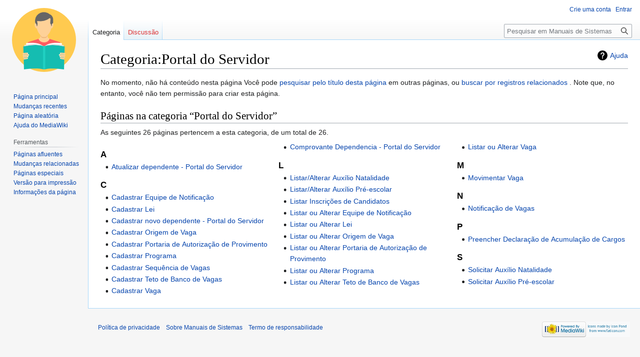

--- FILE ---
content_type: text/html; charset=UTF-8
request_url: https://manuaisdesistemas.ufpe.br/index.php/Categoria:Portal_do_Servidor
body_size: 4840
content:
<!DOCTYPE html>
<html class="client-nojs" lang="pt-BR" dir="ltr">
<head>
<meta charset="UTF-8"/>
<title>Categoria:Portal do Servidor - Manuais de Sistemas</title>
<script>document.documentElement.className="client-js";RLCONF={"wgBreakFrames":!1,"wgSeparatorTransformTable":[",\t."," \t,"],"wgDigitTransformTable":["",""],"wgDefaultDateFormat":"dmy","wgMonthNames":["","janeiro","fevereiro","março","abril","maio","junho","julho","agosto","setembro","outubro","novembro","dezembro"],"wgRequestId":"aXE@uKINKfO9YByskKoXTgAAAAI","wgCSPNonce":!1,"wgCanonicalNamespace":"Category","wgCanonicalSpecialPageName":!1,"wgNamespaceNumber":14,"wgPageName":"Categoria:Portal_do_Servidor","wgTitle":"Portal do Servidor","wgCurRevisionId":0,"wgRevisionId":0,"wgArticleId":0,"wgIsArticle":!0,"wgIsRedirect":!1,"wgAction":"view","wgUserName":null,"wgUserGroups":["*"],"wgCategories":[],"wgPageContentLanguage":"pt-br","wgPageContentModel":"wikitext","wgRelevantPageName":"Categoria:Portal_do_Servidor","wgRelevantArticleId":0,"wgIsProbablyEditable":!1,"wgRelevantPageIsProbablyEditable":!1,"wgRestrictionCreate":[],"wgVisualEditor":{"pageLanguageCode":"pt-BR",
"pageLanguageDir":"ltr","pageVariantFallbacks":"pt-br"},"wgEditSubmitButtonLabelPublish":!1};RLSTATE={"site.styles":"ready","noscript":"ready","user.styles":"ready","user":"ready","user.options":"loading","mediawiki.action.view.categoryPage.styles":"ready","mediawiki.helplink":"ready","skins.vector.styles.legacy":"ready","ext.visualEditor.desktopArticleTarget.noscript":"ready"};RLPAGEMODULES=["site","mediawiki.page.ready","skins.vector.legacy.js","ext.visualEditor.desktopArticleTarget.init","ext.visualEditor.targetLoader"];</script>
<script>(RLQ=window.RLQ||[]).push(function(){mw.loader.implement("user.options@1hzgi",function($,jQuery,require,module){/*@nomin*/mw.user.tokens.set({"patrolToken":"+\\","watchToken":"+\\","csrfToken":"+\\"});mw.user.options.set({"variant":"pt-br"});
});});</script>
<link rel="stylesheet" href="/load.php?lang=pt-br&amp;modules=ext.visualEditor.desktopArticleTarget.noscript%7Cmediawiki.action.view.categoryPage.styles%7Cmediawiki.helplink%7Cskins.vector.styles.legacy&amp;only=styles&amp;skin=vector"/>
<script async="" src="/load.php?lang=pt-br&amp;modules=startup&amp;only=scripts&amp;raw=1&amp;skin=vector"></script>
<meta name="generator" content="MediaWiki 1.37.1"/>
<meta name="robots" content="noindex,nofollow"/>
<meta name="format-detection" content="telephone=no"/>
<link rel="shortcut icon" href="/favicon.ico"/>
<link rel="search" type="application/opensearchdescription+xml" href="/opensearch_desc.php" title="Manuais de Sistemas (pt-br)"/>
<link rel="EditURI" type="application/rsd+xml" href="https://manuaisdesistemas.ufpe.br/api.php?action=rsd"/>
<link rel="alternate" type="application/atom+xml" title="Feed Atom da Manuais de Sistemas" href="/index.php?title=Especial:Mudan%C3%A7as_recentes&amp;feed=atom"/>
</head>
<body class="mediawiki ltr sitedir-ltr mw-hide-empty-elt ns-14 ns-subject page-Categoria_Portal_do_Servidor rootpage-Categoria_Portal_do_Servidor skin-vector action-view skin-vector-legacy"><div id="mw-page-base" class="noprint"></div>
<div id="mw-head-base" class="noprint"></div>
<div id="content" class="mw-body" role="main">
	<a id="top"></a>
	<div id="siteNotice"></div>
	<div class="mw-indicators">
	<div id="mw-indicator-mw-helplink" class="mw-indicator"><a href="https://www.mediawiki.org/wiki/Special:MyLanguage/Help:Categories" target="_blank" class="mw-helplink">Ajuda</a></div>
	</div>
	<h1 id="firstHeading" class="firstHeading" >Categoria:Portal do Servidor</h1>
	<div id="bodyContent" class="vector-body">
		<div id="siteSub" class="noprint">De Manuais de Sistemas</div>
		<div id="contentSub"></div>
		<div id="contentSub2"></div>
		
		<div id="jump-to-nav"></div>
		<a class="mw-jump-link" href="#mw-head">Ir para navegação</a>
		<a class="mw-jump-link" href="#searchInput">Ir para pesquisar</a>
		<div id="mw-content-text" class="mw-body-content mw-content-ltr" lang="pt-BR" dir="ltr"><div class="noarticletext mw-content-ltr" dir="ltr" lang="pt-BR">
<p>No momento, não há conteúdo nesta página
Você pode <a href="/index.php/Especial:Busca/Portal_do_Servidor" title="Especial:Busca/Portal do Servidor">pesquisar pelo título desta página</a> em outras páginas,
ou <span class="plainlinks"><a rel="nofollow" class="external text" href="https://manuaisdesistemas.ufpe.br/index.php?title=Especial:Registro&amp;page=Categoria:Portal_do_Servidor">buscar por registros relacionados</a> </span>. Note que, no entanto, você não tem permissão para criar esta página.
</p>
</div><div class="mw-category-generated" lang="pt-BR" dir="ltr"><div id="mw-pages">
<h2>Páginas na categoria “Portal do Servidor”</h2>
<p>As seguintes 26 páginas pertencem a esta categoria, de um total de 26.
</p><div lang="pt-BR" dir="ltr" class="mw-content-ltr"><div class="mw-category"><div class="mw-category-group"><h3>A</h3>
<ul><li><a href="/index.php/Atualizar_dependente_-_Portal_do_Servidor" title="Atualizar dependente - Portal do Servidor">Atualizar dependente - Portal do Servidor</a></li></ul></div><div class="mw-category-group"><h3>C</h3>
<ul><li><a href="/index.php/Cadastrar_Equipe_de_Notifica%C3%A7%C3%A3o" title="Cadastrar Equipe de Notificação">Cadastrar Equipe de Notificação</a></li>
<li><a href="/index.php/Cadastrar_Lei" title="Cadastrar Lei">Cadastrar Lei</a></li>
<li><a href="/index.php/Cadastrar_novo_dependente_-_Portal_do_Servidor" title="Cadastrar novo dependente - Portal do Servidor">Cadastrar novo dependente - Portal do Servidor</a></li>
<li><a href="/index.php/Cadastrar_Origem_de_Vaga" title="Cadastrar Origem de Vaga">Cadastrar Origem de Vaga</a></li>
<li><a href="/index.php/Cadastrar_Portaria_de_Autoriza%C3%A7%C3%A3o_de_Provimento" title="Cadastrar Portaria de Autorização de Provimento">Cadastrar Portaria de Autorização de Provimento</a></li>
<li><a href="/index.php/Cadastrar_Programa" title="Cadastrar Programa">Cadastrar Programa</a></li>
<li><a href="/index.php/Cadastrar_Sequ%C3%AAncia_de_Vagas" title="Cadastrar Sequência de Vagas">Cadastrar Sequência de Vagas</a></li>
<li><a href="/index.php/Cadastrar_Teto_de_Banco_de_Vagas" title="Cadastrar Teto de Banco de Vagas">Cadastrar Teto de Banco de Vagas</a></li>
<li><a href="/index.php/Cadastrar_Vaga" title="Cadastrar Vaga">Cadastrar Vaga</a></li>
<li><a href="/index.php/Comprovante_Dependencia_-_Portal_do_Servidor" title="Comprovante Dependencia - Portal do Servidor">Comprovante Dependencia - Portal do Servidor</a></li></ul></div><div class="mw-category-group"><h3>L</h3>
<ul><li><a href="/index.php/Listar/Alterar_Aux%C3%ADlio_Natalidade" title="Listar/Alterar Auxílio Natalidade">Listar/Alterar Auxílio Natalidade</a></li>
<li><a href="/index.php/Listar/Alterar_Aux%C3%ADlio_Pr%C3%A9-escolar" title="Listar/Alterar Auxílio Pré-escolar">Listar/Alterar Auxílio Pré-escolar</a></li>
<li><a href="/index.php/Listar_Inscri%C3%A7%C3%B5es_de_Candidatos" title="Listar Inscrições de Candidatos">Listar Inscrições de Candidatos</a></li>
<li><a href="/index.php/Listar_ou_Alterar_Equipe_de_Notifica%C3%A7%C3%A3o" title="Listar ou Alterar Equipe de Notificação">Listar ou Alterar Equipe de Notificação</a></li>
<li><a href="/index.php/Listar_ou_Alterar_Lei" title="Listar ou Alterar Lei">Listar ou Alterar Lei</a></li>
<li><a href="/index.php/Listar_ou_Alterar_Origem_de_Vaga" title="Listar ou Alterar Origem de Vaga">Listar ou Alterar Origem de Vaga</a></li>
<li><a href="/index.php/Listar_ou_Alterar_Portaria_de_Autoriza%C3%A7%C3%A3o_de_Provimento" title="Listar ou Alterar Portaria de Autorização de Provimento">Listar ou Alterar Portaria de Autorização de Provimento</a></li>
<li><a href="/index.php/Listar_ou_Alterar_Programa" title="Listar ou Alterar Programa">Listar ou Alterar Programa</a></li>
<li><a href="/index.php/Listar_ou_Alterar_Teto_de_Banco_de_Vagas" title="Listar ou Alterar Teto de Banco de Vagas">Listar ou Alterar Teto de Banco de Vagas</a></li>
<li><a href="/index.php/Listar_ou_Alterar_Vaga" title="Listar ou Alterar Vaga">Listar ou Alterar Vaga</a></li></ul></div><div class="mw-category-group"><h3>M</h3>
<ul><li><a href="/index.php/Movimentar_Vaga" title="Movimentar Vaga">Movimentar Vaga</a></li></ul></div><div class="mw-category-group"><h3>N</h3>
<ul><li><a href="/index.php/Notifica%C3%A7%C3%A3o_de_Vagas" title="Notificação de Vagas">Notificação de Vagas</a></li></ul></div><div class="mw-category-group"><h3>P</h3>
<ul><li><a href="/index.php/Preencher_Declara%C3%A7%C3%A3o_de_Acumula%C3%A7%C3%A3o_de_Cargos" title="Preencher Declaração de Acumulação de Cargos">Preencher Declaração de Acumulação de Cargos</a></li></ul></div><div class="mw-category-group"><h3>S</h3>
<ul><li><a href="/index.php/Solicitar_Aux%C3%ADlio_Natalidade" title="Solicitar Auxílio Natalidade">Solicitar Auxílio Natalidade</a></li>
<li><a href="/index.php/Solicitar_Aux%C3%ADlio_Pr%C3%A9-escolar" title="Solicitar Auxílio Pré-escolar">Solicitar Auxílio Pré-escolar</a></li></ul></div></div></div>
</div></div>
<div class="printfooter">Disponível em “<a dir="ltr" href="https://manuaisdesistemas.ufpe.br/index.php/Categoria:Portal_do_Servidor">https://manuaisdesistemas.ufpe.br/index.php/Categoria:Portal_do_Servidor</a>”</div></div>
		<div id="catlinks" class="catlinks catlinks-allhidden" data-mw="interface"></div>
	</div>
</div>

<div id="mw-navigation">
	<h2>Menu de navegação</h2>
	<div id="mw-head">
		<nav id="p-personal" class="mw-portlet mw-portlet-personal vector-user-menu-legacy vector-menu" aria-labelledby="p-personal-label" role="navigation" 
	 >
	<h3 id="p-personal-label" class="vector-menu-heading"> <span>Ferramentas pessoais</span>
	</h3>
	<div class="vector-menu-content">
		
		<ul class="vector-menu-content-list"><li id="pt-createaccount" class="mw-list-item"><a href="/index.php?title=Especial:Criar_conta&amp;returnto=Categoria%3APortal+do+Servidor" title="É recomendado que você crie uma conta e inicie uma seção; todavia, isto não é obrigatório">Crie uma conta</a></li><li id="pt-login" class="mw-list-item"><a href="/index.php?title=Especial:Autenticar-se&amp;returnto=Categoria%3APortal+do+Servidor" title="Você é encorajado a autenticar-se; no entanto, não é obrigatório [o]" accesskey="o">Entrar</a></li></ul>
		
	</div>
</nav>

		<div id="left-navigation">
			<nav id="p-namespaces" class="mw-portlet mw-portlet-namespaces vector-menu vector-menu-tabs" aria-labelledby="p-namespaces-label" role="navigation" 
	 >
	<h3 id="p-namespaces-label" class="vector-menu-heading"> <span>Espaços nominais</span>
	</h3>
	<div class="vector-menu-content">
		
		<ul class="vector-menu-content-list"><li id="ca-nstab-category" class="selected new mw-list-item"><a href="/index.php?title=Categoria:Portal_do_Servidor&amp;action=edit&amp;redlink=1" title="Ver a página descritiva da categoria (página inexistente) [c]" accesskey="c">Categoria</a></li><li id="ca-talk" class="new mw-list-item"><a href="/index.php?title=Categoria_Discuss%C3%A3o:Portal_do_Servidor&amp;action=edit&amp;redlink=1" rel="discussion" title="Discussão sobre o conteúdo da página (página inexistente) [t]" accesskey="t">Discussão</a></li></ul>
		
	</div>
</nav>

			<nav id="p-variants" class="mw-portlet mw-portlet-variants emptyPortlet vector-menu-dropdown-noicon vector-menu vector-menu-dropdown" aria-labelledby="p-variants-label" role="navigation" 
	 >
	<input type="checkbox"
		id="p-variants-checkbox"
		role="button"
		aria-haspopup="true"
		data-event-name="ui.dropdown-p-variants"
		class=" vector-menu-checkbox" aria-labelledby="p-variants-label" />
	<h3 id="p-variants-label" class="vector-menu-heading"> <span>Variantes</span>
			<span class="vector-menu-checkbox-expanded">expandido</span>
			<span class="vector-menu-checkbox-collapsed">collapsed</span>
	</h3>
	<div class="vector-menu-content">
		
		<ul class="vector-menu-content-list"></ul>
		
	</div>
</nav>

		</div>
		<div id="right-navigation">
			<nav id="p-views" class="mw-portlet mw-portlet-views emptyPortlet vector-menu vector-menu-tabs" aria-labelledby="p-views-label" role="navigation" 
	 >
	<h3 id="p-views-label" class="vector-menu-heading"> <span>Visualizações</span>
	</h3>
	<div class="vector-menu-content">
		
		<ul class="vector-menu-content-list"></ul>
		
	</div>
</nav>

			<nav id="p-cactions" class="mw-portlet mw-portlet-cactions emptyPortlet vector-menu-dropdown-noicon vector-menu vector-menu-dropdown" aria-labelledby="p-cactions-label" role="navigation"  title="Mais opções"
	 >
	<input type="checkbox"
		id="p-cactions-checkbox"
		role="button"
		aria-haspopup="true"
		data-event-name="ui.dropdown-p-cactions"
		class=" vector-menu-checkbox" aria-labelledby="p-cactions-label" />
	<h3 id="p-cactions-label" class="vector-menu-heading"> <span>Mais</span>
			<span class="vector-menu-checkbox-expanded">expandido</span>
			<span class="vector-menu-checkbox-collapsed">collapsed</span>
	</h3>
	<div class="vector-menu-content">
		
		<ul class="vector-menu-content-list"></ul>
		
	</div>
</nav>

			<div id="p-search" role="search" class="vector-search-box">
	<div>
		<h3 >
			<label for="searchInput">Pesquisa</label>
		</h3>
		<form action="/index.php" id="searchform">
			<div id="simpleSearch" data-search-loc="header-navigation">
				<input type="search" name="search" placeholder="Pesquisar em Manuais de Sistemas" autocapitalize="sentences" title="Pesquisar em Manuais de Sistemas [f]" accesskey="f" id="searchInput"/>
				<input type="hidden" name="title" value="Especial:Busca"/>
				<input type="submit" name="fulltext" value="Pesquisar" title="Procurar páginas que contenham este texto" id="mw-searchButton" class="searchButton mw-fallbackSearchButton"/>
				<input type="submit" name="go" value="Ir" title="Ir a uma página com este exato nome, caso exista" id="searchButton" class="searchButton"/>
			</div>
		</form>
	</div>
</div>

		</div>
	</div>
	
<div id="mw-panel">
	<div id="p-logo" role="banner">
		<a class="mw-wiki-logo" href="/index.php/P%C3%A1gina_principal"
			title="Acessar a página principal"></a>
	</div>
	<nav id="p-navigation" class="mw-portlet mw-portlet-navigation vector-menu vector-menu-portal portal" aria-labelledby="p-navigation-label" role="navigation" 
	 >
	<h3 id="p-navigation-label" class="vector-menu-heading"> <span>Navegação</span>
	</h3>
	<div class="vector-menu-content">
		
		<ul class="vector-menu-content-list"><li id="n-mainpage-description" class="mw-list-item"><a href="/index.php/P%C3%A1gina_principal" title="Acessar a página principal [z]" accesskey="z">Página principal</a></li><li id="n-recentchanges" class="mw-list-item"><a href="/index.php/Especial:Mudan%C3%A7as_recentes" title="Uma lista de mudanças recentes nesta wiki [r]" accesskey="r">Mudanças recentes</a></li><li id="n-randompage" class="mw-list-item"><a href="/index.php/Especial:Aleat%C3%B3ria" title="Acessar uma página de forma aleatória [x]" accesskey="x">Página aleatória</a></li><li id="n-help-mediawiki" class="mw-list-item"><a href="https://www.mediawiki.org/wiki/Special:MyLanguage/Help:Contents">Ajuda do MediaWiki</a></li></ul>
		
	</div>
</nav>

	<nav id="p-tb" class="mw-portlet mw-portlet-tb vector-menu vector-menu-portal portal" aria-labelledby="p-tb-label" role="navigation" 
	 >
	<h3 id="p-tb-label" class="vector-menu-heading"> <span>Ferramentas</span>
	</h3>
	<div class="vector-menu-content">
		
		<ul class="vector-menu-content-list"><li id="t-whatlinkshere" class="mw-list-item"><a href="/index.php/Especial:P%C3%A1ginas_afluentes/Categoria:Portal_do_Servidor" title="Lista de todas as páginas que possuem links para esta [j]" accesskey="j">Páginas afluentes</a></li><li id="t-recentchangeslinked" class="mw-list-item"><a href="/index.php/Especial:Mudan%C3%A7as_relacionadas/Categoria:Portal_do_Servidor" rel="nofollow" title="Mudanças recentes nas páginas para as quais esta possui links [k]" accesskey="k">Mudanças relacionadas</a></li><li id="t-specialpages" class="mw-list-item"><a href="/index.php/Especial:P%C3%A1ginas_especiais" title="Lista de páginas especiais [q]" accesskey="q">Páginas especiais</a></li><li id="t-print" class="mw-list-item"><a href="javascript:print();" rel="alternate" title="Versão para impressão desta página [p]" accesskey="p">Versão para impressão</a></li><li id="t-info" class="mw-list-item"><a href="/index.php?title=Categoria:Portal_do_Servidor&amp;action=info" title="Mais informações sobre esta página">Informações da página</a></li></ul>
		
	</div>
</nav>

	
</div>

</div>
<footer id="footer" class="mw-footer" role="contentinfo" >
	<ul id="footer-info" >
</ul>

	<ul id="footer-places" >
	<li id="footer-places-privacy"><a href="/index.php/Manuais_de_Sistemas:Pol%C3%ADtica_de_privacidade" title="Manuais de Sistemas:Política de privacidade">Política de privacidade</a></li>
	<li id="footer-places-about"><a href="/index.php/Manuais_de_Sistemas:Sobre" title="Manuais de Sistemas:Sobre">Sobre Manuais de Sistemas</a></li>
	<li id="footer-places-disclaimer"><a href="/index.php/Manuais_de_Sistemas:Aviso_geral" title="Manuais de Sistemas:Aviso geral">Termo de responsabilidade</a></li>
</ul>

	<ul id="footer-icons" class="noprint">
	<li id="footer-poweredbyico"><a href="https://www.mediawiki.org/"><img src="/resources/assets/poweredby_mediawiki_88x31.png" alt="Powered by MediaWiki" srcset="/resources/assets/poweredby_mediawiki_132x47.png 1.5x, /resources/assets/poweredby_mediawiki_176x62.png 2x" width="88" height="31" loading="lazy"/></a><a href="https://www.flaticon.com/authors/popcorns-arts"><img src="/resources/assets/flaticon_license_132x46.png" alt="Icons made by Icon Pond from www.flaticon.com" width="88" height="31" loading="lazy"/></a></li>
</ul>

</footer>


<script>(RLQ=window.RLQ||[]).push(function(){mw.config.set({"wgBackendResponseTime":1431});});</script>
</body></html>